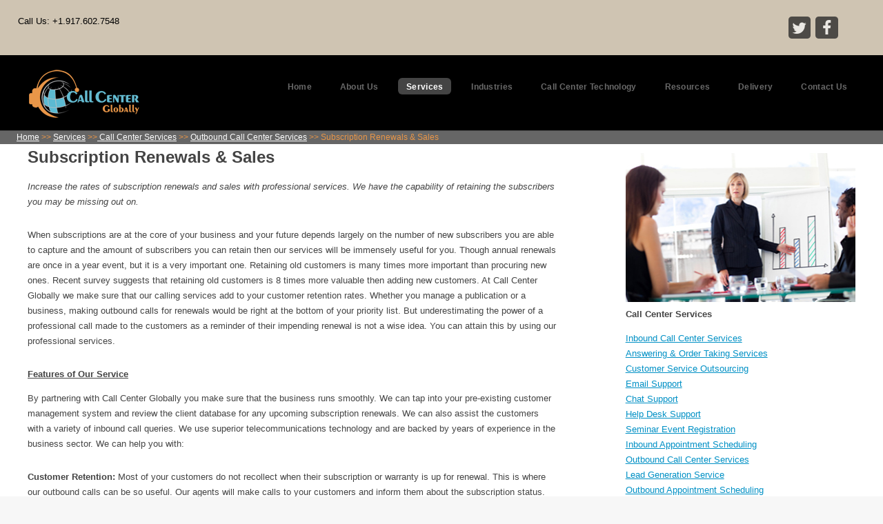

--- FILE ---
content_type: text/html; charset=UTF-8
request_url: https://www.callcenterglobally.com/subscription-renewals-and-sales.html
body_size: 20661
content:
<!DOCTYPE HTML>



<html>

<head><link rel="icon" href="images/favicon.ico" type="image/x-icon">

<link rel="shortcut icon" href="images/favicon.ico" >

		<title>Subscription Renewals Services and Sales Process</title>

		<meta http-equiv="content-type" content="text/html; charset=utf-8" />

		<meta name="description" content="Retaining old customers from Subscription renewals and sales process is 8 times more valuable than adding new customers. You can attain this by using our professional services." />

		<meta name="keywords" content="subscription renewals, subscription renewal process, subscription renewal services, subscription sales, subscription sales process" />

		<link rel="canonical" href="http://www.callcenterglobally.com/subscription-renewals-and-sales.html"/>

		<!--[if lte IE 8]><script src="css/ie/shiv.js"></script><![endif]-->

		<script src="js/jquery.min.js"></script>

		<script src="js/jquery.dropotron.min.js"></script>

		<script src="js/skel.min.js"></script>

		<script src="js/skel-layers.min.js"></script>

		<script src="js/init.js"></script>

		<noscript>

			<link rel="stylesheet" href="css/skel.css" />

			<link rel="stylesheet" href="css/style.css" />

			<link rel="stylesheet" href="css/style-desktop.css" />

		</noscript>

		<!--[if lte IE 8]><link rel="stylesheet" href="css/ie/v8.css" /><![endif]-->

<!-- Global site tag (gtag.js) - Google Analytics -->
<script async src="https://www.googletagmanager.com/gtag/js?id=UA-157346112-1"></script>
<script>
  window.dataLayer = window.dataLayer || [];
  function gtag(){dataLayer.push(arguments);}
  gtag('js', new Date());

  gtag('config', 'UA-157346112-1');
</script>


</head>

   

		

<body class="right-sidebar">

    <!-- social-tab -->

                <div id="header-wrapper-top"><span style="float:left;"><p>Call Us: +1.917.602.7548</p></span>

                <span class="widget contact last" style="float:right;">

                                    <ul>

										<li><a href="https://twitter.com/CCGlobally" class="icon fa-twitter" target="_blank"><span class="label">Twitter</span></a></li>

										<li><a href="https://www.facebook.com/pages/Call-Center-Globally/633937506703554" class="icon fa-facebook"  target="_blank"><span class="label">Facebook</span></a></li>

										</ul>

                  </span>

</div>

        <!-- Header -->

			<div id="header-wrapper">

            

				<header id="header" class="container">

				

					<!-- Logo -->

					  <div id="logo_desktop">

							<h1><a href="http://www.callcenterglobally.com/"><img src="images/logo.png" alt="Call Center Globally "></a></h1>

							

				  </div>

					

					<!-- Nav -->

						<nav id="nav">

							<ul>

								<li><a href="http://www.callcenterglobally.com/">Home</a></li>

								<li>

									<a href="#">About Us</a>

									<ul>

										<li><a href="company-overview.html">Company Overview</a></li>

										<li><a href="work-culture.html">Work Culture </a></li>

										

									</ul>

								</li>

								<li  class="current"><a href="services.html">Services</a>

                                <ul>

								    <li><a href="call-center-services.html">Call Center Services</a>

                                      <ul>

                                            <li><a href="inbound-call-center-services.html">Inbound Call Center Services</a>

                                                <ul>

                                                   <li><a href="answering-order-taking-services.html">Answering & Order Taking Services</a></li>

                                                    <li><a href="customer-service-outsourcing.html">Customer Service Outsourcing</a></li>
                    <li><a href="email-support.html">Email Support</a></li>
                    <li><a href="chat-support.html">Chat Support</a></li>

								                   <li><a href="help-desk-support.html">Help Desk Support</a></li>

								                   <li><a href="seminar-and-event-registration.html">Seminar Event Registration</a></li>

                                                   <li><a href="inbound-appointment-scheduling.html">Inbound Appointment Scheduling</a></li>

                                               </ul>

                                          </li>

                                            <li><a href="outbound-call-center-services.html">Outbound Call Center Services</a>

                                               <ul>

                                                   <li><a href="lead-generation-service.html">Lead Generation Service</a></li>

                                                  <li><a href="outbound-appointment-Scheduling.html">Outbound Appointment Scheduling</a></li>

                                                   <li><a href="mail-follow-up.html">Mail Follow up/Soft Sell Calling</a></li>

								                   <li><a href="surveys-and-market-research.html">Surveys & Market Research</a></li>

								                   <li><a href="subscription-renewals-and-sales.html">Subscription Renewals & Sales</a></li>

                                                   <li><a href="third-party-verification-services.html">Third Party Verification Services</a></li>

                                               </ul>

                                          </li>

                                       </ul>

                                  </li>

                                     <li><a href="data-analytics.html">Data Analytics</a></li>

								     <li><a href="technical-support.html">Technical Support</a></li>

								     <li><a href="billing-and-oss-solutions.html">Billing and OSS Solutions</a></li>

                                     <li><a href="interactive-voice-response.html">Interactive Voice Response</a></li>

                                     <li><a href="social-media-monitoring-services.html">Social Media Monitoring Services</a></li>

                                     <li><a href="customer-care-retention.html">Customer Care & Retention</a></li> <li><a href="call-center-outsourcing.html">Call Center Outsourcing</a></li>


                                  </ul>

                                </li>

								<li><a href="industries.html">Industries</a>
<ul>

								     <li><a href="healthcare.html">Healthcare</a></li>

                                     <li><a href="communication.html">Communication</a></li>

								     <li><a href="retail.html">Retail</a></li>

								     <li><a href="information-technology.html">Information Technology</a></li>

                                     <li><a href="government-departments.html">Government Departments</a></li>

                                  </ul>

                                </li>

								<li><a href="#">Call Center Technology</a>

                                <ul>

								     <li><a href="call-center-technology-overview.html">OverView</a></li>

                                     <li><a href="call-center-technology-interactive-voice-response.html">IVR (Interactive Voice Response)</a></li>

								     <li><a href="workforce-management.html">WFM (Workforce Management)</a></li>

								     <li><a href="softphone-software.html">Softphone Software</a></li>

                                     <li><a href="infrastructure.html">Infrastructure</a></li>      </ul>

                                </li>

                                <li><a href="#">Resources</a>

                                <ul>

								     <li><a href="blog/">Blog</a></li>

                                     <li><a href="#">News & Events</a></li>

								     <li><a href="whitepaper.html">White Paper</a></li>

								     <li><a href="case-studies.html">Case Studies</a></li><li><a href="testimonials.html">Testimonials</a></li>

                                  </ul>

                                </li>

								<li><a href="#">Delivery</a>

                                  <ul>

                                     <li><a href="recruitment-and-retention.html">Recruitment & Retention</a></li>

								     <li><a href="training-and-development.html">Training & Development</a></li>

								     <li><a href="account-management.html">Account Management</a></li>

                                     <li><a href="quality-assurance.html">Quality Assurance</a></li>

								     <li><a href="reporting-and-analytics.html">Reporting & Analytics</a></li>

								     <li><a href="multilingual-support.html">Multilingual Support</a></li>

                                  </ul>

                                </li>

								<li><a href="contact.php">Contact Us</a></li>

							</ul>

						</nav>

					

				</header>

			</div>

		

		<!-- Banner -->

        <div id="banner" >

       

   

   <!-- </div>

			<div id="banner-wrapper">

				<div id="banner" class="box container">

					<div class="row">

						<div class="7u">

							<h2>Call Center Global</h2>

							<p>tydgtdggdg fgsdfffdfdfdfgdggd </p>

						</div>

						<div class="5u">

							<ul>

								<li><a href="#" class="button big icon fa-arrow-circle-right">Our Services</a></li>

								<li><a href="#" class="button alt big icon fa-question-circle">Read More</a></li>

							</ul>

						</div>

					</div>

				</div>-->

			</div>

			

			<div id="navlink" itemscope itemtype="http://schema.org/WebPage"><span itemprop="breadcrumb"><a href="http://www.callcenterglobally.com/">Home</a> >> <a href="services.html">Services</a> >><a href="call-center-services.html"> Call Center Services</a> >> <a href="outbound-call-center-services.html">Outbound Call Center Services</a> >>  Subscription Renewals & Sales</span></div>

	<!-- Main -->

			<div id="main-wrapper">

				<div class="container">

					<div class="row double">

						<div class="8u">

							<div id="content">



								<!-- Content -->

									<article>



										<h1>Subscription Renewals & Sales</h1>



									 <!-- <h3>&nbsp;</h3>-->

										<p><em>Increase the rates of subscription  renewals and sales with professional services. We have the capability of  retaining the subscribers you may be missing out on. </em></p>

                                        <p>When  subscriptions are at the core of your business and your future depends largely  on the number of new subscribers you are able to capture and the amount of  subscribers you can retain then our services will be immensely useful for you.  Though annual renewals are once in a year event, but it is a very important  one. Retaining old customers is many times more important than procuring new  ones. Recent survey suggests that retaining old customers is 8 times more  valuable then adding new customers. At Call Center Globally we make sure that  our calling services add to your customer retention rates. Whether you manage a  publication or a business, making outbound calls for renewals would be right at  the bottom of your priority list. But underestimating the power of a  professional call made to the customers as a reminder of their impending  renewal is not a wise idea. You can attain this by using our professional  services. </p>

                                        <h3><strong><u>Features of Our Service</u></strong></h3>

                                        <p>By  partnering with Call Center Globally you make sure that the business runs  smoothly. We can tap into your pre-existing customer management system and  review the client database for any upcoming subscription renewals. We can also  assist the customers with a variety of inbound call queries. We use superior  telecommunications technology and are backed by years of experience in the  business sector. We can help you with: </p>

                                        <ul class= class="ul_body">

                                          <li><strong>Customer       Retention:</strong> Most of your customers do not recollect       when their subscription or warranty is up for renewal. This is where our       outbound calls can be so useful. Our agents will make calls to your       customers and inform them about the subscription status. They will also use       unique up-sell or cross sell techniques to inform customers about       upgradation and add on terms. </li>

                                          <li><strong>Support       for Inbound Calls:</strong> There will be some customers who       remember their renewal dates and contact the company themselves without       any calls. Our agents can receive such calls and prompt the customers on       the due course of action. </li>

                                          <li><strong>Access       to Web Database:</strong> We will not export extensive client       lists. We would rather manage all the customers&#39; information virtually       using our unique web based system. This helps our agents readily access       the customer information when a call is made. </li>

                                        </ul>

<p>If  you want to learn more or want a quotation please <a href="contact.php">Contact us</a>.</p>

</article>



							</div>

						</div>

						<div class="4u">

							<div id="sidebar">

						

								<!-- Sidebar -->

									<section>

						      <img src="images/subscription-renewals-and-sales.jpg" width="334" height="216" style='width:100%;' alt="subscription and sales services"> </section>



									<section>

								    <h3>Call Center Services</h3>

										<ul class="style2">

											<li><a href="inbound-call-center-services.html">Inbound Call Center Services</a> </li>

                                                

                                                   <li><a href="answering-order-taking-services.html">Answering & Order Taking Services</a></li>

                                                   <li><a href="customer-service-outsourcing.html">Customer Service Outsourcing</a></li>
                    <li><a href="email-support.html">Email Support</a></li>
                    <li><a href="chat-support.html">Chat Support</a></li>

								                   <li><a href="help-desk-support.html">Help Desk Support</a></li>

								                   <li><a href="seminar-and-event-registration.html">Seminar Event Registration</a></li>

                                                   <li><a href="inbound-appointment-scheduling.html">Inbound Appointment Scheduling</a></li>

                                               

                                         

                                            <li><a href="outbound-call-center-services.html">Outbound Call Center Services</a> </li>

                                              

                                                   <li><a href="lead-generation-service.html">Lead Generation Service</a></li>

                                                  <li><a href="outbound-appointment-Scheduling.html">Outbound Appointment Scheduling</a></li>

                                                   <li><a href="mail-follow-up.html">Mail Follow up/Soft Sell Calling</a></li>

								                   <li><a href="surveys-and-market-research.html">Surveys & Market Research</a></li>

								                   <li><a href="subscription-renewals-and-sales.html">Subscription Renewals & Sales</a></li>

                                                   <li><a href="third-party-verification-services.html">Third Party Verification Services</a></li>

                                              

                                         

                                       

                                 

                                     <li><a href="data-analytics.html">Data Analytics</a></li>

								     <li><a href="technical-support.html">Technical Support</a></li>

								     <li><a href="billing-and-oss-solutions.html">Billing and OSS Solutions</a></li>

                                     <li><a href="interactive-voice-response.html">Interactive Voice Response</a></li>

                                     <li><a href="social-media-monitoring-services.html">Social Media Monitoring Services</a></li>

                                     <li><a href="customer-care-retention.html">Customer Care & Retention</a></li>  <li><a href="call-center-outsourcing.html">Call Center Outsourcing</a></li>

										</ul>

									</section>



							</div>

						</div>

					</div>

				</div>

			</div>

		<!-- Footer -->

			<div id="footer-wrapper">

				<footer id="footer" class="container">

					<div class="row">

						<div class="3u">

						

							<!-- Links --><section class="widget links">
          <h2>Services</h2>
          <hr>
          <ul class="style2">
            <li><a href="inbound-call-center-services.html">Inbound Call Center Services</a></li>
            <li><a href="outbound-call-center-services.html">Outbound Call Center Services</a></li>
            <li><a href="billing-and-oss-solutions.html">Billing and OSS Solutions</a></li>
            <li><a href="interactive-voice-response.html">Interactive Voice Response</a></li>
            <li><a href="chat-support.html">Chat Support Service</a></li>
            <li><a href="back-office-outsourcing-services.html">Back Office Outsourcing</a></li>
            <li><a href="customer-service-outsourcing.html">Customer Service Outsourcing</a></li>
            <li><a href="call-center-outsourcing.html">Call Center Outsourcing</a></li>
          </ul>
        </section>

						

						</div>

						<div class="3u">

						

							<!-- Links -->

								<section class="widget links">

									<h2>Industries</h2>

                                     <hr>

									<ul class="style2">

										<li><a href="healthcare.html">Healthcare</a></li>

                                     <li><a href="communication.html">Communication</a></li>

								     <li><a href="retail.html">Retail</a></li>

								     <li><a href="information-technology.html">Information Technology</a></li>

                                     <li><a href="government-departments.html">Government Departments</a></li>

									</ul>

								</section>

						

						</div>

						<div class="3u">

						

							<!-- Links -->

								<section class="widget links">

									<h2>Delivery</h2>

                                     <hr>

									<ul class="style2">

										 <li><a href="recruitment-and-retention.html">Recruitment & Retention</a></li>

								     <li><a href="training-and-development.html">Training & Development</a></li>

								     <li><a href="account-management.html">Account Management</a></li>

                                     <li><a href="quality-assurance.html">Quality Assurance</a></li>

								     <li><a href="reporting-and-analytics.html">Reporting & Analytics</a></li>

								     <li><a href="multilingual-support.html">Multilingual Support</a></li>

									</ul>

								</section>

						

						</div>

						<div class="3u">

						

							<!-- Contact -->

								<section class="widget contact last">

									<h2>Contact Us</h2>

                                     <hr>

									<ul>

										<li><a href="https://twitter.com/CCGlobally" class="icon fa-twitter" target="_blank"><span class="label">Twitter</span></a></li>

										<li><a href="https://www.facebook.com/pages/Call-Center-Globally/633937506703554" class="icon fa-facebook"  target="_blank"><span class="label">Facebook</span></a></li>

										</ul>

									<img src="images/addressfooter.png" width="196" height="107" alt="address">

								</section>

						

						</div>

					</div>

					<div class="row">

						<div class="12u">

							<div id="copyright">

								<ul class="menu">

									<li>Copyright &copy; 2023 Call center Globally. All rights reserved</li>

								</ul>

							</div>

						</div>

					</div>

				</footer>

			</div>



</body>

</html>

--- FILE ---
content_type: text/css
request_url: https://www.callcenterglobally.com/css/style-desktop.css
body_size: 8180
content:
/*********************************************************************************/
/* Basic                                                                         */
/*********************************************************************************/

	body
	{
		line-height: 1.7;
	}

	h1
	{
		font-size: 1.85em;
		margin: 0 0 1.1em 0;
		line-height: 0.5em;
	}
	
	h3
	{
		font-size: 1em;
		margin: 0 0 1em 0;
	}
	
	/* Button */

		input[type="button"],
		input[type="submit"],
		input[type="reset"],
		.button
		{
			font-size: 1.35em;
			padding: 0.6em 1.5em;
		}

			input[type="button"].big,
			input[type="submit"].big,
			input[type="reset"].big,
			.button.big
			{
				font-size: 2.25em;
				padding: 0.8em 0.9em;
			}

			.button.icon
			{
			}

				.button.icon:before
				{
					margin-right: 0.5em;
					top: 0.05em;
				}

	/* Box */	
	
		.box
		{
			padding: 2em;
		}
			
			.box.feature
			{
				padding: 0;
			}
				
				.box.feature .inner
				{
					padding: 1em 2em 3em 2em;
				}
				
				.box.feature h2
				{
					font-size: 1.35em;
				}

				.box.feature p
				{
					margin: 0;
				}

				.box.feature .image
				{
					position: relative;
					margin: 0;
				}

					.box.feature .image img
					{
						border-bottom-left-radius: 0;
						border-bottom-right-radius: 0;
					}

/*********************************************************************************/
/* Widgets                                                                       */
/*********************************************************************************/

	.widget
	{
	}

		.widget.thumbnails
		{
		}

			.widget.thumbnails .grid
			{
				margin: 0 0 0 0;
			}

			.widget.thumbnails .image
			{
				margin: 0;
			}
	
/*********************************************************************************/
/* Wrappers                                                                      */
/*********************************************************************************/
    #header-wrapper-top
	{
	padding: 1.5em 58px 1em 2em;
	width: 100%;
	height:80px;
	top: 0;
	left: 0;
	position:fixed;
	z-index: 1;
	background-color:#cfc4b2;
	float:left;
	display:inline;
	color:#000;
	display: block;
	}
	#header-wrapper
	{
	padding: 1.5em 0 5.85em 0;
	width: 100%;
	height:110px;
	top:80px;
	left: 0;
	position:fixed;
	z-index: 1;
	background-color:#000;
	border-bottom: 1px rgba(255, 255, 255, .3) solid;
	float:left;
	 
	

	}
	#banner-wrapper
	{
		padding: -3em 0 3em 0;
	}
		
	#features-wrapper
	{
		padding: 3em 0 3em 0;
	}
	
	#main-wrapper
	{
		padding: 1em 0 5em 0;
	}
	
	#footer-wrapper
	{
		padding: 2em 0 0.25em 0;
	}

/*********************************************************************************/
/* Logo                                                                          */
/*********************************************************************************/

	#logo
	{
	}

		#logo h1
		{
			float: left;
			margin: 0 0.35em 0 0;
			padding: 0.25em 0.2em 0.25em 0.2em;
			font-size: 3.25em;
			letter-spacing: 0.05em;
		}

		#logo span
		{
			line-height: 4.5em;
			letter-spacing: 0.025em;
			font-size: 0.9em;
		}

/*********************************************************************************/
/* Nav                                                                           */
/*********************************************************************************/

	#nav
	{
		position: absolute;
		right: 0;
		top: 0;
		font-size: 0.9em;
	}
	
		#nav ul
		{
		}
			
			#nav ul li
			{   
				float: left;
				line-height: 4.5em;
				padding-left: 1.5em;
			}

				#nav ul li a,
				#nav ul li span
				{
					font-weight: 800;
					letter-spacing: 0.025em;
					color: #696969;
					text-decoration: none;
					border-radius: 6px;
					padding: 0.5em 1em 0.5em 1em;
					-moz-transition: background-color .25s ease-in-out;
					-webkit-transition: background-color .25s ease-in-out;
					-o-transition: background-color .25s ease-in-out;
					-ms-transition: background-color .25s ease-in-out;
					transition: background-color .25s ease-in-out;
				}
				
				#nav ul li > ul
				{
					display: none;
				}

			#nav ul li:hover
			{
			}

				#nav ul li:hover a,
				#nav ul li:hover span
				{
					background: #fff;
				}

			#nav ul li.active
			{
			}

				#nav ul li.active a,
				#nav ul li.active span
				{
					background: #fff;
				}

			#nav ul li.current
			{
			}

				#nav ul li.current a
				{
					background: #444;
					color: #fff;
				}
				
	.dropotron
	{
	background: #64bcd2;
	letter-spacing: 0.025em;
	color: #ffffff;
	text-decoration: none;
	border-radius: 6px;
	padding: 0.75em 0;
	min-width: 15em;
	box-shadow: inset 0 0 0 1px rgba(0,0,0,0.1), 0 0.25em 0.25em 0.1em rgba(0,0,0,0.025);
	margin-top: -0.25em;
	margin-left: -1px;
	}

		.dropotron li
		{
			border-top: solid 1px #eee;
			line-height: 3em;
		}

			.dropotron li:first-child
			{
				border-top: 0;
			}
	
			.dropotron li > a,
			.dropotron li > span
			{
				text-decoration: none;
				color: inherit;
				display: block;
				padding: 0 1.5em;
				-moz-transition: color .25s ease-in-out, background-color .25s ease-in-out;
				-webkit-transition: color .25s ease-in-out, background-color .25s ease-in-out;
				-o-transition: color .25s ease-in-out, background-color .25s ease-in-out;
				-ms-transition: color .25s ease-in-out, background-color .25s ease-in-out;
				transition: color .25s ease-in-out, background-color .25s ease-in-out;
			}

				.dropotron li > a:hover,
				.dropotron li > span:hover,
				.dropotron li.active > a,
				.dropotron li.active > span
				{
					background:#10b6f2;
				}
		
	
		.dropotron.level-0
		{
			font-size: 0.9em;
			margin-left: 1.5em;
			margin-top: -8em;
			top:80px;
		}
		
			.dropotron.level-0:before
			{
				content: '';
				position: absolute;
				top: -0.5em;
				left: 1em;
				border-bottom: solid 0.75em #ffffff;
				border-left: solid 0.75em transparent;
				border-right: solid 0.75em transparent;
				z-index: 1;
			}
			
	#navlink{
		background-color: #666;
		border-bottom:#666;
		color:#e99648;
		padding-left:2em;
		font-size:12px;
	
	}
	#navlink a{		
		color: #FFF;
		font-size:12px;
		
	
	}

/*********************************************************************************/
/* Banner                                                                        */
/*********************************************************************************/

	#banner
	{
	padding-top: 7.5em;	
	margin-top: 7em;	
	margin-bottom: 0em;
	margin-left: auto;
    margin-right: auto;
	z-index:-1;
	width: 1200px;
	}

		#banner h2
		{
			font-size: 3.5em;
			margin: 0.1em 0 0.35em 0;
		}

		#banner p
		{
			font-size: 2.75em;
			line-height: 1.35em;
			margin: 0;
		}
		
		#banner .button
		{
			width: 100%;
			margin-bottom: 0.5em;
		}
		
			#banner .button.icon:before
			{
				position: absolute;
				right: 0.15em;
				top: 50%;
				margin-top: -0.5em;
			}

		#banner .button.alt
		{
			margin-bottom: 0;
		}
		
		#banner ul
		{
			margin: 0 0 0 0;
		}

/*********************************************************************************/
/* Footer                                                                        */
/*********************************************************************************/

	#footer
	{
	}
	
	#copyright
	{
		padding:0;
		text-align: center;
	}

/* for service page gallery */
		
.gallery {
	margin: 5px;
	padding: 5px;
	border: 1px solid #999;
	height: auto;
	width: 48%;
	float: left;
	text-align: center;
	border-radius:15px;
}

div.img img {
    display: inline;
    margin: 5px;
    border: 1px solid #ffffff;
}

.gallery:hover{ background-color: #6FF;
    
}

div.desc {
    text-align: center;
    font-weight: normal;    
    margin: 5px;
